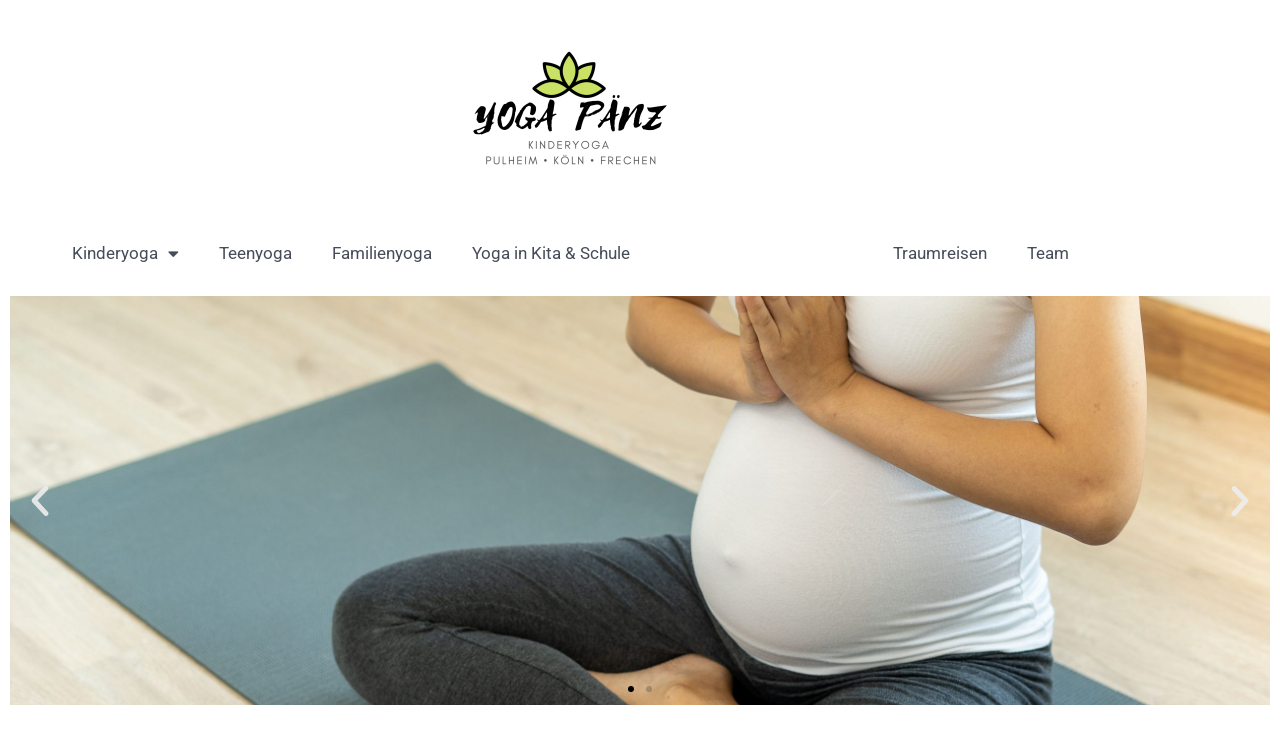

--- FILE ---
content_type: text/css
request_url: https://yogapaenz.de/wp-content/uploads/elementor/css/post-8.css?ver=1769111916
body_size: 456
content:
.elementor-kit-8{--e-global-color-primary:#D9EA9A;--e-global-color-secondary:#47A23F;--e-global-color-text:#474C59;--e-global-color-accent:#9B9492;--e-global-color-10923ab:#B8C9E1;--e-global-color-372ff58:#B44549;--e-global-color-12b9b9e:#F1ACA4;--e-global-color-ae2db67:#815469;--e-global-color-759ad0c:#03989E;--e-global-color-abadab6:#C26E6E;--e-global-color-1432648:#CE8E37;--e-global-color-41c3630:#C9E265;--e-global-color-de7b220:#FF914D;--e-global-color-13e858f:#03989E;--e-global-color-7cbc5b7:#815469;--e-global-color-a58f983:#CE8E37;--e-global-color-8719aa3:#8A9A4E;--e-global-color-a39f7c0:#FFFFFF;--e-global-typography-primary-font-family:"Roboto";--e-global-typography-primary-font-weight:600;--e-global-typography-secondary-font-family:"Roboto Slab";--e-global-typography-secondary-font-weight:400;--e-global-typography-text-font-family:"Roboto";--e-global-typography-text-font-weight:400;--e-global-typography-accent-font-family:"Roboto";--e-global-typography-accent-font-weight:500;}.elementor-kit-8 e-page-transition{background-color:#FFBC7D;}.elementor-section.elementor-section-boxed > .elementor-container{max-width:1140px;}.e-con{--container-max-width:1140px;}.elementor-widget:not(:last-child){margin-block-end:20px;}.elementor-element{--widgets-spacing:20px 20px;--widgets-spacing-row:20px;--widgets-spacing-column:20px;}{}h1.entry-title{display:var(--page-title-display);}@media(max-width:1024px){.elementor-section.elementor-section-boxed > .elementor-container{max-width:1024px;}.e-con{--container-max-width:1024px;}}@media(max-width:767px){.elementor-section.elementor-section-boxed > .elementor-container{max-width:767px;}.e-con{--container-max-width:767px;}}

--- FILE ---
content_type: text/css
request_url: https://yogapaenz.de/wp-content/uploads/elementor/css/post-347.css?ver=1769148656
body_size: 2577
content:
.elementor-347 .elementor-element.elementor-element-79b2aa02 > .elementor-container{min-height:400px;}.elementor-widget-slides .elementor-slide-heading{font-family:var( --e-global-typography-primary-font-family ), Sans-serif;font-weight:var( --e-global-typography-primary-font-weight );}.elementor-widget-slides .elementor-slide-description{font-family:var( --e-global-typography-secondary-font-family ), Sans-serif;font-weight:var( --e-global-typography-secondary-font-weight );}.elementor-widget-slides .elementor-slide-button{font-family:var( --e-global-typography-accent-font-family ), Sans-serif;font-weight:var( --e-global-typography-accent-font-weight );}.elementor-347 .elementor-element.elementor-element-1d859dba .elementor-repeater-item-41a1e51 .swiper-slide-bg{background-color:var( --e-global-color-a39f7c0 );background-image:url(https://yogapaenz.de/wp-content/uploads/2022/12/2-scaled.jpg);background-size:cover;}.elementor-347 .elementor-element.elementor-element-1d859dba .elementor-repeater-item-41a1e51 .swiper-slide-inner .elementor-slide-heading{color:var( --e-global-color-text );}.elementor-347 .elementor-element.elementor-element-1d859dba .elementor-repeater-item-41a1e51 .swiper-slide-inner .elementor-slide-description{color:var( --e-global-color-text );}.elementor-347 .elementor-element.elementor-element-1d859dba .elementor-repeater-item-41a1e51 .swiper-slide-inner .elementor-slide-button{color:var( --e-global-color-text );border-color:var( --e-global-color-text );}.elementor-347 .elementor-element.elementor-element-1d859dba .elementor-repeater-item-d9c3e11 .swiper-slide-bg{background-color:var( --e-global-color-a39f7c0 );background-image:url(https://yogapaenz.de/wp-content/uploads/2022/12/8-scaled.jpg);background-size:cover;}.elementor-347 .elementor-element.elementor-element-1d859dba .swiper-slide{transition-duration:calc(4000ms*1.2);height:409px;}.elementor-347 .elementor-element.elementor-element-1d859dba .elementor-slide-button{background-color:var( --e-global-color-7cbc5b7 );font-family:"Actor", Sans-serif;font-size:21px;font-weight:500;border-width:0px;border-radius:0px;color:var( --e-global-color-a39f7c0 );border-color:var( --e-global-color-text );}.elementor-347 .elementor-element.elementor-element-1d859dba:hover .elementor-widget-container{background-color:var( --e-global-color-text );}.elementor-347 .elementor-element.elementor-element-1d859dba > .elementor-widget-container{transition:background 0s;}.elementor-347 .elementor-element.elementor-element-1d859dba .swiper-slide-contents{max-width:52%;}.elementor-347 .elementor-element.elementor-element-1d859dba .swiper-slide-inner{text-align:center;}.elementor-347 .elementor-element.elementor-element-1d859dba .swiper-slide-inner .elementor-slide-heading:not(:last-child){margin-bottom:7px;}.elementor-347 .elementor-element.elementor-element-1d859dba .elementor-slide-heading{color:var( --e-global-color-text );font-family:"Actor", Sans-serif;font-size:51px;font-weight:600;}.elementor-347 .elementor-element.elementor-element-1d859dba .swiper-slide-inner .elementor-slide-description:not(:last-child){margin-bottom:28px;}.elementor-347 .elementor-element.elementor-element-1d859dba .elementor-slide-description{color:var( --e-global-color-text );font-family:"Actor", Sans-serif;font-size:30px;font-weight:400;}.elementor-347 .elementor-element.elementor-element-1d859dba .elementor-swiper-button{font-size:40px;}.elementor-347 .elementor-element.elementor-element-80a59b1{--spacer-size:25px;}.elementor-widget-heading .elementor-heading-title{font-family:var( --e-global-typography-primary-font-family ), Sans-serif;font-weight:var( --e-global-typography-primary-font-weight );color:var( --e-global-color-primary );}.elementor-347 .elementor-element.elementor-element-c2f96c1{text-align:center;}.elementor-347 .elementor-element.elementor-element-c2f96c1 .elementor-heading-title{font-family:"Actor", Sans-serif;font-size:25px;font-weight:600;line-height:1.2em;color:var( --e-global-color-text );}.elementor-347 .elementor-element.elementor-element-a5f314f{--spacer-size:25px;}.elementor-347 .elementor-element.elementor-element-7ca65408{text-align:center;}.elementor-347 .elementor-element.elementor-element-7ca65408 .elementor-heading-title{font-family:"Actor", Sans-serif;font-size:32px;font-weight:600;line-height:1.2em;color:var( --e-global-color-text );}.elementor-widget-image .widget-image-caption{color:var( --e-global-color-text );font-family:var( --e-global-typography-text-font-family ), Sans-serif;font-weight:var( --e-global-typography-text-font-weight );}.elementor-347 .elementor-element.elementor-element-4d63484 > .elementor-widget-container{margin:0em 0em 0em 0em;padding:-21px 0px 00px 0px;}.elementor-widget-text-editor{font-family:var( --e-global-typography-text-font-family ), Sans-serif;font-weight:var( --e-global-typography-text-font-weight );color:var( --e-global-color-text );}.elementor-widget-text-editor.elementor-drop-cap-view-stacked .elementor-drop-cap{background-color:var( --e-global-color-primary );}.elementor-widget-text-editor.elementor-drop-cap-view-framed .elementor-drop-cap, .elementor-widget-text-editor.elementor-drop-cap-view-default .elementor-drop-cap{color:var( --e-global-color-primary );border-color:var( --e-global-color-primary );}.elementor-347 .elementor-element.elementor-element-45b0f85a > .elementor-widget-container{margin:0px 0px 0px 0px;padding:2px 2px 2px 2px;}.elementor-347 .elementor-element.elementor-element-45b0f85a{font-family:"Roboto", Sans-serif;font-size:17px;font-weight:400;}.elementor-347 .elementor-element.elementor-element-ff2877e{--spacer-size:25px;}.elementor-347 .elementor-element.elementor-element-12cc679f{text-align:center;}.elementor-347 .elementor-element.elementor-element-12cc679f .elementor-heading-title{font-family:"Actor", Sans-serif;font-size:32px;font-weight:600;line-height:1.2em;color:var( --e-global-color-text );}.elementor-347 .elementor-element.elementor-element-1b36cce4 > .elementor-widget-container{margin:0px 0px -7px 0px;padding:0px 0px 10px 0px;}.elementor-347 .elementor-element.elementor-element-61bb8010 > .elementor-widget-container{margin:0px 0px 0px 0px;padding:2px 2px 2px 2px;}.elementor-347 .elementor-element.elementor-element-61bb8010{font-family:"Roboto", Sans-serif;font-size:17px;font-weight:400;}.elementor-347 .elementor-element.elementor-element-29a37f8{--spacer-size:25px;}.elementor-347 .elementor-element.elementor-element-9c30261{text-align:center;}.elementor-347 .elementor-element.elementor-element-9c30261 .elementor-heading-title{font-family:"Actor", Sans-serif;font-size:32px;font-weight:600;line-height:1.2em;color:var( --e-global-color-text );}.elementor-widget-form .elementor-field-group > label, .elementor-widget-form .elementor-field-subgroup label{color:var( --e-global-color-text );}.elementor-widget-form .elementor-field-group > label{font-family:var( --e-global-typography-text-font-family ), Sans-serif;font-weight:var( --e-global-typography-text-font-weight );}.elementor-widget-form .elementor-field-type-html{color:var( --e-global-color-text );font-family:var( --e-global-typography-text-font-family ), Sans-serif;font-weight:var( --e-global-typography-text-font-weight );}.elementor-widget-form .elementor-field-group .elementor-field{color:var( --e-global-color-text );}.elementor-widget-form .elementor-field-group .elementor-field, .elementor-widget-form .elementor-field-subgroup label{font-family:var( --e-global-typography-text-font-family ), Sans-serif;font-weight:var( --e-global-typography-text-font-weight );}.elementor-widget-form .elementor-button{font-family:var( --e-global-typography-accent-font-family ), Sans-serif;font-weight:var( --e-global-typography-accent-font-weight );}.elementor-widget-form .e-form__buttons__wrapper__button-next{background-color:var( --e-global-color-accent );}.elementor-widget-form .elementor-button[type="submit"]{background-color:var( --e-global-color-accent );}.elementor-widget-form .e-form__buttons__wrapper__button-previous{background-color:var( --e-global-color-accent );}.elementor-widget-form .elementor-message{font-family:var( --e-global-typography-text-font-family ), Sans-serif;font-weight:var( --e-global-typography-text-font-weight );}.elementor-widget-form .e-form__indicators__indicator, .elementor-widget-form .e-form__indicators__indicator__label{font-family:var( --e-global-typography-accent-font-family ), Sans-serif;font-weight:var( --e-global-typography-accent-font-weight );}.elementor-widget-form{--e-form-steps-indicator-inactive-primary-color:var( --e-global-color-text );--e-form-steps-indicator-active-primary-color:var( --e-global-color-accent );--e-form-steps-indicator-completed-primary-color:var( --e-global-color-accent );--e-form-steps-indicator-progress-color:var( --e-global-color-accent );--e-form-steps-indicator-progress-background-color:var( --e-global-color-text );--e-form-steps-indicator-progress-meter-color:var( --e-global-color-text );}.elementor-widget-form .e-form__indicators__indicator__progress__meter{font-family:var( --e-global-typography-accent-font-family ), Sans-serif;font-weight:var( --e-global-typography-accent-font-weight );}.elementor-347 .elementor-element.elementor-element-7b8a9dab .elementor-field-group{padding-right:calc( 10px/2 );padding-left:calc( 10px/2 );margin-bottom:10px;}.elementor-347 .elementor-element.elementor-element-7b8a9dab .elementor-form-fields-wrapper{margin-left:calc( -10px/2 );margin-right:calc( -10px/2 );margin-bottom:-10px;}.elementor-347 .elementor-element.elementor-element-7b8a9dab .elementor-field-group.recaptcha_v3-bottomleft, .elementor-347 .elementor-element.elementor-element-7b8a9dab .elementor-field-group.recaptcha_v3-bottomright{margin-bottom:0;}body.rtl .elementor-347 .elementor-element.elementor-element-7b8a9dab .elementor-labels-inline .elementor-field-group > label{padding-left:0px;}body:not(.rtl) .elementor-347 .elementor-element.elementor-element-7b8a9dab .elementor-labels-inline .elementor-field-group > label{padding-right:0px;}body .elementor-347 .elementor-element.elementor-element-7b8a9dab .elementor-labels-above .elementor-field-group > label{padding-bottom:0px;}.elementor-347 .elementor-element.elementor-element-7b8a9dab .elementor-field-group > label{font-family:"Roboto", Sans-serif;font-weight:400;}.elementor-347 .elementor-element.elementor-element-7b8a9dab .elementor-field-type-html{padding-bottom:0px;}.elementor-347 .elementor-element.elementor-element-7b8a9dab .elementor-field-group .elementor-field:not(.elementor-select-wrapper){background-color:#ffffff;}.elementor-347 .elementor-element.elementor-element-7b8a9dab .elementor-field-group .elementor-select-wrapper select{background-color:#ffffff;}.elementor-347 .elementor-element.elementor-element-7b8a9dab .e-form__buttons__wrapper__button-next{color:#ffffff;}.elementor-347 .elementor-element.elementor-element-7b8a9dab .elementor-button[type="submit"]{color:#ffffff;}.elementor-347 .elementor-element.elementor-element-7b8a9dab .elementor-button[type="submit"] svg *{fill:#ffffff;}.elementor-347 .elementor-element.elementor-element-7b8a9dab .e-form__buttons__wrapper__button-previous{color:#ffffff;}.elementor-347 .elementor-element.elementor-element-7b8a9dab .e-form__buttons__wrapper__button-next:hover{color:#ffffff;}.elementor-347 .elementor-element.elementor-element-7b8a9dab .elementor-button[type="submit"]:hover{color:#ffffff;}.elementor-347 .elementor-element.elementor-element-7b8a9dab .elementor-button[type="submit"]:hover svg *{fill:#ffffff;}.elementor-347 .elementor-element.elementor-element-7b8a9dab .e-form__buttons__wrapper__button-previous:hover{color:#ffffff;}.elementor-347 .elementor-element.elementor-element-7b8a9dab{--e-form-steps-indicators-spacing:20px;--e-form-steps-indicator-padding:30px;--e-form-steps-indicator-inactive-secondary-color:#ffffff;--e-form-steps-indicator-active-secondary-color:#ffffff;--e-form-steps-indicator-completed-secondary-color:#ffffff;--e-form-steps-divider-width:1px;--e-form-steps-divider-gap:10px;}.elementor-347 .elementor-element.elementor-element-808139a{--spacer-size:25px;}.elementor-347 .elementor-element.elementor-element-335dcc2 > .elementor-container > .elementor-column > .elementor-widget-wrap{align-content:center;align-items:center;}.elementor-347 .elementor-element.elementor-element-335dcc2:not(.elementor-motion-effects-element-type-background), .elementor-347 .elementor-element.elementor-element-335dcc2 > .elementor-motion-effects-container > .elementor-motion-effects-layer{background-color:var( --e-global-color-ae2db67 );}.elementor-347 .elementor-element.elementor-element-335dcc2 > .elementor-background-overlay{background-color:#4D425A;opacity:0.5;transition:background 0.3s, border-radius 0.3s, opacity 0.3s;}.elementor-347 .elementor-element.elementor-element-335dcc2 > .elementor-container{max-width:1036px;}.elementor-347 .elementor-element.elementor-element-335dcc2{transition:background 0.3s, border 0.3s, border-radius 0.3s, box-shadow 0.3s;padding:50px 0px 050px 0px;}.elementor-347 .elementor-element.elementor-element-265ed4e1:not(.elementor-motion-effects-element-type-background) > .elementor-widget-wrap, .elementor-347 .elementor-element.elementor-element-265ed4e1 > .elementor-widget-wrap > .elementor-motion-effects-container > .elementor-motion-effects-layer{background-color:#858B926E;}.elementor-347 .elementor-element.elementor-element-265ed4e1 > .elementor-element-populated{transition:background 0.3s, border 0.3s, border-radius 0.3s, box-shadow 0.3s;margin:0px 0px 0px 0px;--e-column-margin-right:0px;--e-column-margin-left:0px;}.elementor-347 .elementor-element.elementor-element-265ed4e1 > .elementor-element-populated > .elementor-background-overlay{transition:background 0.3s, border-radius 0.3s, opacity 0.3s;}.elementor-347 .elementor-element.elementor-element-450d3160 > .elementor-widget-container{margin:0px 0px 0px 0px;padding:0px 0px 0px 0px;}.elementor-347 .elementor-element.elementor-element-450d3160{text-align:center;}.elementor-347 .elementor-element.elementor-element-450d3160 .elementor-heading-title{font-family:"Actor", Sans-serif;font-size:40px;color:#FAF9F9;}.elementor-347 .elementor-element.elementor-element-bd8a782 > .elementor-container > .elementor-column > .elementor-widget-wrap{align-content:center;align-items:center;}.elementor-347 .elementor-element.elementor-element-bd8a782{padding:25px 0px 0px 0px;}.elementor-347 .elementor-element.elementor-element-17b40571 > .elementor-element-populated{margin:0px 0px 0px 0px;--e-column-margin-right:0px;--e-column-margin-left:0px;padding:0% 10% 0% 0%;}.elementor-347 .elementor-element.elementor-element-4e36a5f3 .elementor-button-content-wrapper{flex-direction:row;}.elementor-347 .elementor-element.elementor-element-4e36a5f3 .elementor-field-group{padding-right:calc( 15px/2 );padding-left:calc( 15px/2 );margin-bottom:15px;}.elementor-347 .elementor-element.elementor-element-4e36a5f3 .elementor-form-fields-wrapper{margin-left:calc( -15px/2 );margin-right:calc( -15px/2 );margin-bottom:-15px;}.elementor-347 .elementor-element.elementor-element-4e36a5f3 .elementor-field-group.recaptcha_v3-bottomleft, .elementor-347 .elementor-element.elementor-element-4e36a5f3 .elementor-field-group.recaptcha_v3-bottomright{margin-bottom:0;}body.rtl .elementor-347 .elementor-element.elementor-element-4e36a5f3 .elementor-labels-inline .elementor-field-group > label{padding-left:0px;}body:not(.rtl) .elementor-347 .elementor-element.elementor-element-4e36a5f3 .elementor-labels-inline .elementor-field-group > label{padding-right:0px;}body .elementor-347 .elementor-element.elementor-element-4e36a5f3 .elementor-labels-above .elementor-field-group > label{padding-bottom:0px;}.elementor-347 .elementor-element.elementor-element-4e36a5f3 .elementor-field-type-html{padding-bottom:0px;}.elementor-347 .elementor-element.elementor-element-4e36a5f3 .elementor-field-group .elementor-field{color:#000000;}.elementor-347 .elementor-element.elementor-element-4e36a5f3 .elementor-field-group .elementor-field, .elementor-347 .elementor-element.elementor-element-4e36a5f3 .elementor-field-subgroup label{font-size:15px;font-weight:300;}.elementor-347 .elementor-element.elementor-element-4e36a5f3 .elementor-field-group .elementor-field:not(.elementor-select-wrapper){background-color:#ffffff;border-width:0px 0px 1px 0px;border-radius:0px 0px 0px 0px;}.elementor-347 .elementor-element.elementor-element-4e36a5f3 .elementor-field-group .elementor-select-wrapper select{background-color:#ffffff;border-width:0px 0px 1px 0px;border-radius:0px 0px 0px 0px;}.elementor-347 .elementor-element.elementor-element-4e36a5f3 .elementor-button{font-size:15px;font-weight:600;text-transform:uppercase;border-radius:0px 0px 0px 0px;padding:15px 45px 15px 45px;}.elementor-347 .elementor-element.elementor-element-4e36a5f3 .e-form__buttons__wrapper__button-next{background-color:var( --e-global-color-accent );color:#ffffff;}.elementor-347 .elementor-element.elementor-element-4e36a5f3 .elementor-button[type="submit"]{background-color:var( --e-global-color-accent );color:#ffffff;}.elementor-347 .elementor-element.elementor-element-4e36a5f3 .elementor-button[type="submit"] svg *{fill:#ffffff;}.elementor-347 .elementor-element.elementor-element-4e36a5f3 .e-form__buttons__wrapper__button-previous{color:#ffffff;}.elementor-347 .elementor-element.elementor-element-4e36a5f3 .e-form__buttons__wrapper__button-next:hover{background-color:var( --e-global-color-text );color:#ffffff;}.elementor-347 .elementor-element.elementor-element-4e36a5f3 .elementor-button[type="submit"]:hover{background-color:var( --e-global-color-text );color:#ffffff;}.elementor-347 .elementor-element.elementor-element-4e36a5f3 .elementor-button[type="submit"]:hover svg *{fill:#ffffff;}.elementor-347 .elementor-element.elementor-element-4e36a5f3 .e-form__buttons__wrapper__button-previous:hover{color:#ffffff;}.elementor-347 .elementor-element.elementor-element-4e36a5f3{--e-form-steps-indicators-spacing:20px;--e-form-steps-indicator-padding:30px;--e-form-steps-indicator-inactive-secondary-color:#ffffff;--e-form-steps-indicator-active-secondary-color:#ffffff;--e-form-steps-indicator-completed-secondary-color:#ffffff;--e-form-steps-divider-width:1px;--e-form-steps-divider-gap:10px;}@media(max-width:1024px){.elementor-347 .elementor-element.elementor-element-335dcc2{padding:100px 25px 100px 25px;}}@media(max-width:767px){.elementor-347 .elementor-element.elementor-element-79b2aa02 > .elementor-container{min-height:0px;}.elementor-347 .elementor-element.elementor-element-1d859dba .swiper-slide{height:319px;}.elementor-347 .elementor-element.elementor-element-1d859dba .swiper-slide-contents{max-width:66%;}.elementor-347 .elementor-element.elementor-element-1d859dba .elementor-slide-heading{font-size:24px;}.elementor-347 .elementor-element.elementor-element-1d859dba .elementor-slide-description{font-size:20px;}.elementor-347 .elementor-element.elementor-element-1d859dba .elementor-slide-button{font-size:18px;}.elementor-347 .elementor-element.elementor-element-c2f96c1 .elementor-heading-title{font-size:19px;}.elementor-347 .elementor-element.elementor-element-7ca65408 .elementor-heading-title{font-size:19px;}.elementor-347 .elementor-element.elementor-element-45b0f85a > .elementor-widget-container{margin:0px 0px 0px 0px;padding:0px 0px 0px 0px;}.elementor-347 .elementor-element.elementor-element-45b0f85a{font-size:15px;}.elementor-347 .elementor-element.elementor-element-3fcb8fcb > .elementor-element-populated{margin:0px 0px 0px 0px;--e-column-margin-right:0px;--e-column-margin-left:0px;padding:0px 0px 0px 0px;}.elementor-347 .elementor-element.elementor-element-12cc679f .elementor-heading-title{font-size:19px;}.elementor-347 .elementor-element.elementor-element-61bb8010{font-size:15px;}.elementor-347 .elementor-element.elementor-element-9c30261 .elementor-heading-title{font-size:19px;}.elementor-347 .elementor-element.elementor-element-335dcc2{padding:50px 20px 50px 20px;}.elementor-347 .elementor-element.elementor-element-450d3160 .elementor-heading-title{font-size:29px;}.elementor-347 .elementor-element.elementor-element-17b40571 > .elementor-element-populated{padding:0px 0px 35px 0px;}}

--- FILE ---
content_type: text/css
request_url: https://yogapaenz.de/wp-content/uploads/elementor/css/post-2545.css?ver=1769111917
body_size: 485
content:
.elementor-widget-image .widget-image-caption{color:var( --e-global-color-text );font-family:var( --e-global-typography-text-font-family ), Sans-serif;font-weight:var( --e-global-typography-text-font-weight );}.elementor-2545 .elementor-element.elementor-element-4ac3c8a{text-align:center;}.elementor-2545 .elementor-element.elementor-element-4ac3c8a img{width:100%;}.elementor-widget-nav-menu .elementor-nav-menu .elementor-item{font-family:var( --e-global-typography-primary-font-family ), Sans-serif;font-weight:var( --e-global-typography-primary-font-weight );}.elementor-widget-nav-menu .elementor-nav-menu--main .elementor-item{color:var( --e-global-color-text );fill:var( --e-global-color-text );}.elementor-widget-nav-menu .elementor-nav-menu--main .elementor-item:hover,
					.elementor-widget-nav-menu .elementor-nav-menu--main .elementor-item.elementor-item-active,
					.elementor-widget-nav-menu .elementor-nav-menu--main .elementor-item.highlighted,
					.elementor-widget-nav-menu .elementor-nav-menu--main .elementor-item:focus{color:var( --e-global-color-accent );fill:var( --e-global-color-accent );}.elementor-widget-nav-menu .elementor-nav-menu--main:not(.e--pointer-framed) .elementor-item:before,
					.elementor-widget-nav-menu .elementor-nav-menu--main:not(.e--pointer-framed) .elementor-item:after{background-color:var( --e-global-color-accent );}.elementor-widget-nav-menu .e--pointer-framed .elementor-item:before,
					.elementor-widget-nav-menu .e--pointer-framed .elementor-item:after{border-color:var( --e-global-color-accent );}.elementor-widget-nav-menu{--e-nav-menu-divider-color:var( --e-global-color-text );}.elementor-widget-nav-menu .elementor-nav-menu--dropdown .elementor-item, .elementor-widget-nav-menu .elementor-nav-menu--dropdown  .elementor-sub-item{font-family:var( --e-global-typography-accent-font-family ), Sans-serif;font-weight:var( --e-global-typography-accent-font-weight );}.elementor-2545 .elementor-element.elementor-element-660e343 .elementor-menu-toggle{margin:0 auto;}.elementor-2545 .elementor-element.elementor-element-660e343 .elementor-nav-menu .elementor-item{font-family:"Roboto", Sans-serif;font-size:17px;font-weight:400;}.elementor-2545 .elementor-element.elementor-element-660e343 .elementor-nav-menu--main .elementor-item:hover,
					.elementor-2545 .elementor-element.elementor-element-660e343 .elementor-nav-menu--main .elementor-item.elementor-item-active,
					.elementor-2545 .elementor-element.elementor-element-660e343 .elementor-nav-menu--main .elementor-item.highlighted,
					.elementor-2545 .elementor-element.elementor-element-660e343 .elementor-nav-menu--main .elementor-item:focus{color:#fff;}.elementor-2545 .elementor-element.elementor-element-660e343 .elementor-nav-menu--main:not(.e--pointer-framed) .elementor-item:before,
					.elementor-2545 .elementor-element.elementor-element-660e343 .elementor-nav-menu--main:not(.e--pointer-framed) .elementor-item:after{background-color:var( --e-global-color-accent );}.elementor-2545 .elementor-element.elementor-element-660e343 .e--pointer-framed .elementor-item:before,
					.elementor-2545 .elementor-element.elementor-element-660e343 .e--pointer-framed .elementor-item:after{border-color:var( --e-global-color-accent );}.elementor-theme-builder-content-area{height:400px;}.elementor-location-header:before, .elementor-location-footer:before{content:"";display:table;clear:both;}

--- FILE ---
content_type: text/css
request_url: https://yogapaenz.de/wp-content/uploads/elementor/css/post-1780.css?ver=1769111917
body_size: 1525
content:
.elementor-1780 .elementor-element.elementor-element-27ec34c5{border-style:solid;border-width:3px 0px 0px 0px;border-color:var( --e-global-color-primary );padding:50px 0px 50px 0px;}.elementor-1780 .elementor-element.elementor-element-6034e1b > .elementor-element-populated{margin:0% 20% 0% 0%;--e-column-margin-right:20%;--e-column-margin-left:0%;}.elementor-widget-text-editor{font-family:var( --e-global-typography-text-font-family ), Sans-serif;font-weight:var( --e-global-typography-text-font-weight );color:var( --e-global-color-text );}.elementor-widget-text-editor.elementor-drop-cap-view-stacked .elementor-drop-cap{background-color:var( --e-global-color-primary );}.elementor-widget-text-editor.elementor-drop-cap-view-framed .elementor-drop-cap, .elementor-widget-text-editor.elementor-drop-cap-view-default .elementor-drop-cap{color:var( --e-global-color-primary );border-color:var( --e-global-color-primary );}.elementor-1780 .elementor-element.elementor-element-43b64984{font-family:"Roboto", Sans-serif;font-size:14px;font-weight:normal;line-height:0.2em;color:rgba(84,89,95,0.79);}.elementor-1780 .elementor-element.elementor-element-6cca40e1{--grid-template-columns:repeat(0, auto);--icon-size:12px;--grid-column-gap:5px;--grid-row-gap:0px;}.elementor-1780 .elementor-element.elementor-element-6cca40e1 > .elementor-widget-container{margin:30px 0px 0px 0px;}.elementor-1780 .elementor-element.elementor-element-6cca40e1 .elementor-social-icon{background-color:#655D5D;--icon-padding:0.9em;}.elementor-1780 .elementor-element.elementor-element-6e9b3cb{margin-top:30px;margin-bottom:0px;}.elementor-widget-icon-list .elementor-icon-list-item:not(:last-child):after{border-color:var( --e-global-color-text );}.elementor-widget-icon-list .elementor-icon-list-icon i{color:var( --e-global-color-primary );}.elementor-widget-icon-list .elementor-icon-list-icon svg{fill:var( --e-global-color-primary );}.elementor-widget-icon-list .elementor-icon-list-item > .elementor-icon-list-text, .elementor-widget-icon-list .elementor-icon-list-item > a{font-family:var( --e-global-typography-text-font-family ), Sans-serif;font-weight:var( --e-global-typography-text-font-weight );}.elementor-widget-icon-list .elementor-icon-list-text{color:var( --e-global-color-secondary );}.elementor-1780 .elementor-element.elementor-element-ac2afcb .elementor-icon-list-items:not(.elementor-inline-items) .elementor-icon-list-item:not(:last-child){padding-block-end:calc(14px/2);}.elementor-1780 .elementor-element.elementor-element-ac2afcb .elementor-icon-list-items:not(.elementor-inline-items) .elementor-icon-list-item:not(:first-child){margin-block-start:calc(14px/2);}.elementor-1780 .elementor-element.elementor-element-ac2afcb .elementor-icon-list-items.elementor-inline-items .elementor-icon-list-item{margin-inline:calc(14px/2);}.elementor-1780 .elementor-element.elementor-element-ac2afcb .elementor-icon-list-items.elementor-inline-items{margin-inline:calc(-14px/2);}.elementor-1780 .elementor-element.elementor-element-ac2afcb .elementor-icon-list-items.elementor-inline-items .elementor-icon-list-item:after{inset-inline-end:calc(-14px/2);}.elementor-1780 .elementor-element.elementor-element-ac2afcb .elementor-icon-list-icon i{color:var( --e-global-color-text );transition:color 0.3s;}.elementor-1780 .elementor-element.elementor-element-ac2afcb .elementor-icon-list-icon svg{fill:var( --e-global-color-text );transition:fill 0.3s;}.elementor-1780 .elementor-element.elementor-element-ac2afcb{--e-icon-list-icon-size:13px;--e-icon-list-icon-align:left;--e-icon-list-icon-margin:0 calc(var(--e-icon-list-icon-size, 1em) * 0.25) 0 0;--icon-vertical-offset:0px;}.elementor-1780 .elementor-element.elementor-element-ac2afcb .elementor-icon-list-icon{padding-inline-end:9px;}.elementor-1780 .elementor-element.elementor-element-ac2afcb .elementor-icon-list-item > .elementor-icon-list-text, .elementor-1780 .elementor-element.elementor-element-ac2afcb .elementor-icon-list-item > a{font-family:"Roboto", Sans-serif;font-size:15px;font-weight:normal;}.elementor-1780 .elementor-element.elementor-element-ac2afcb .elementor-icon-list-text{color:var( --e-global-color-text );transition:color 0.3s;}.elementor-1780 .elementor-element.elementor-element-ac2afcb .elementor-icon-list-item:hover .elementor-icon-list-text{color:var( --e-global-color-text );}.elementor-1780 .elementor-element.elementor-element-d0924ba{--spacer-size:50px;}.elementor-1780 .elementor-element.elementor-element-c224c8b .elementor-icon-list-items:not(.elementor-inline-items) .elementor-icon-list-item:not(:last-child){padding-block-end:calc(14px/2);}.elementor-1780 .elementor-element.elementor-element-c224c8b .elementor-icon-list-items:not(.elementor-inline-items) .elementor-icon-list-item:not(:first-child){margin-block-start:calc(14px/2);}.elementor-1780 .elementor-element.elementor-element-c224c8b .elementor-icon-list-items.elementor-inline-items .elementor-icon-list-item{margin-inline:calc(14px/2);}.elementor-1780 .elementor-element.elementor-element-c224c8b .elementor-icon-list-items.elementor-inline-items{margin-inline:calc(-14px/2);}.elementor-1780 .elementor-element.elementor-element-c224c8b .elementor-icon-list-items.elementor-inline-items .elementor-icon-list-item:after{inset-inline-end:calc(-14px/2);}.elementor-1780 .elementor-element.elementor-element-c224c8b .elementor-icon-list-icon i{color:var( --e-global-color-text );transition:color 0.3s;}.elementor-1780 .elementor-element.elementor-element-c224c8b .elementor-icon-list-icon svg{fill:var( --e-global-color-text );transition:fill 0.3s;}.elementor-1780 .elementor-element.elementor-element-c224c8b{--e-icon-list-icon-size:13px;--e-icon-list-icon-align:left;--e-icon-list-icon-margin:0 calc(var(--e-icon-list-icon-size, 1em) * 0.25) 0 0;--icon-vertical-offset:0px;}.elementor-1780 .elementor-element.elementor-element-c224c8b .elementor-icon-list-icon{padding-inline-end:9px;}.elementor-1780 .elementor-element.elementor-element-c224c8b .elementor-icon-list-item > .elementor-icon-list-text, .elementor-1780 .elementor-element.elementor-element-c224c8b .elementor-icon-list-item > a{font-family:"Roboto", Sans-serif;font-size:15px;font-weight:normal;}.elementor-1780 .elementor-element.elementor-element-c224c8b .elementor-icon-list-text{color:var( --e-global-color-text );transition:color 0.3s;}.elementor-1780 .elementor-element.elementor-element-c224c8b .elementor-icon-list-item:hover .elementor-icon-list-text{color:var( --e-global-color-text );}.elementor-1780 .elementor-element.elementor-element-64dafe11 > .elementor-container > .elementor-column > .elementor-widget-wrap{align-content:center;align-items:center;}.elementor-1780 .elementor-element.elementor-element-64dafe11:not(.elementor-motion-effects-element-type-background), .elementor-1780 .elementor-element.elementor-element-64dafe11 > .elementor-motion-effects-container > .elementor-motion-effects-layer{background-color:#f4f4f4;}.elementor-1780 .elementor-element.elementor-element-64dafe11 > .elementor-container{min-height:50px;}.elementor-1780 .elementor-element.elementor-element-64dafe11{transition:background 0.3s, border 0.3s, border-radius 0.3s, box-shadow 0.3s;}.elementor-1780 .elementor-element.elementor-element-64dafe11 > .elementor-background-overlay{transition:background 0.3s, border-radius 0.3s, opacity 0.3s;}.elementor-widget-heading .elementor-heading-title{font-family:var( --e-global-typography-primary-font-family ), Sans-serif;font-weight:var( --e-global-typography-primary-font-weight );color:var( --e-global-color-primary );}.elementor-1780 .elementor-element.elementor-element-1cd5f55a{text-align:start;}.elementor-1780 .elementor-element.elementor-element-1cd5f55a .elementor-heading-title{font-size:12px;font-weight:300;text-transform:uppercase;color:#7a7a7a;}.elementor-1780 .elementor-element.elementor-element-79c14b46{text-align:end;}.elementor-1780 .elementor-element.elementor-element-79c14b46 .elementor-heading-title{font-size:12px;font-weight:300;text-transform:uppercase;color:#7a7a7a;}.elementor-theme-builder-content-area{height:400px;}.elementor-location-header:before, .elementor-location-footer:before{content:"";display:table;clear:both;}@media(max-width:1024px) and (min-width:768px){.elementor-1780 .elementor-element.elementor-element-6034e1b{width:33%;}.elementor-1780 .elementor-element.elementor-element-38025f00{width:33%;}}@media(max-width:1024px){.elementor-1780 .elementor-element.elementor-element-27ec34c5{padding:30px 20px 30px 20px;}.elementor-1780 .elementor-element.elementor-element-6034e1b > .elementor-element-populated{margin:0% 10% 0% 0%;--e-column-margin-right:10%;--e-column-margin-left:0%;}.elementor-1780 .elementor-element.elementor-element-ac2afcb .elementor-icon-list-item > .elementor-icon-list-text, .elementor-1780 .elementor-element.elementor-element-ac2afcb .elementor-icon-list-item > a{font-size:13px;}.elementor-1780 .elementor-element.elementor-element-c224c8b .elementor-icon-list-item > .elementor-icon-list-text, .elementor-1780 .elementor-element.elementor-element-c224c8b .elementor-icon-list-item > a{font-size:13px;}.elementor-1780 .elementor-element.elementor-element-64dafe11{padding:5px 20px 5px 20px;}}@media(max-width:767px){.elementor-1780 .elementor-element.elementor-element-27ec34c5{padding:30px 20px 30px 20px;}.elementor-1780 .elementor-element.elementor-element-6034e1b{width:100%;}.elementor-1780 .elementor-element.elementor-element-38025f00{width:100%;}.elementor-1780 .elementor-element.elementor-element-38025f00 > .elementor-element-populated{margin:30px 0px 0px 0px;--e-column-margin-right:0px;--e-column-margin-left:0px;}.elementor-1780 .elementor-element.elementor-element-41abb27e{width:50%;}.elementor-1780 .elementor-element.elementor-element-1cd5f55a{text-align:center;}.elementor-1780 .elementor-element.elementor-element-79c14b46{text-align:center;}}

--- FILE ---
content_type: text/css
request_url: https://yogapaenz.de/wp-content/uploads/elementor/css/post-5482.css?ver=1769111917
body_size: 1930
content:
.elementor-5482 .elementor-element.elementor-element-74fa9682:not(.elementor-motion-effects-element-type-background) > .elementor-widget-wrap, .elementor-5482 .elementor-element.elementor-element-74fa9682 > .elementor-widget-wrap > .elementor-motion-effects-container > .elementor-motion-effects-layer{background-image:url("https://yogapaenz.de/wp-content/uploads/2023/11/Bilder-Kinderyoga-Slider2.png");background-position:center center;background-repeat:no-repeat;background-size:cover;}.elementor-5482 .elementor-element.elementor-element-74fa9682 > .elementor-element-populated{transition:background 0.3s, border 0.3s, border-radius 0.3s, box-shadow 0.3s;}.elementor-5482 .elementor-element.elementor-element-74fa9682 > .elementor-element-populated > .elementor-background-overlay{transition:background 0.3s, border-radius 0.3s, opacity 0.3s;}.elementor-5482 .elementor-element.elementor-element-2ef81340{--spacer-size:50px;}.elementor-5482 .elementor-element.elementor-element-65cab372 > .elementor-widget-wrap > .elementor-widget:not(.elementor-widget__width-auto):not(.elementor-widget__width-initial):not(:last-child):not(.elementor-absolute){margin-block-end:30px;}.elementor-5482 .elementor-element.elementor-element-65cab372 > .elementor-element-populated{border-style:solid;border-width:0px 0px 1px 0px;border-color:#5659C7;padding:10% 10% 10% 10%;}.elementor-widget-heading .elementor-heading-title{font-family:var( --e-global-typography-primary-font-family ), Sans-serif;font-weight:var( --e-global-typography-primary-font-weight );color:var( --e-global-color-primary );}.elementor-5482 .elementor-element.elementor-element-1cf13c95 .elementor-heading-title{font-family:"Rubik", Sans-serif;font-size:40px;font-weight:300;text-transform:capitalize;line-height:1.2em;color:#0F1319;}.elementor-widget-text-editor{font-family:var( --e-global-typography-text-font-family ), Sans-serif;font-weight:var( --e-global-typography-text-font-weight );color:var( --e-global-color-text );}.elementor-widget-text-editor.elementor-drop-cap-view-stacked .elementor-drop-cap{background-color:var( --e-global-color-primary );}.elementor-widget-text-editor.elementor-drop-cap-view-framed .elementor-drop-cap, .elementor-widget-text-editor.elementor-drop-cap-view-default .elementor-drop-cap{color:var( --e-global-color-primary );border-color:var( --e-global-color-primary );}.elementor-5482 .elementor-element.elementor-element-2ed17faa{font-family:"Rubik", Sans-serif;font-size:15px;font-weight:300;font-style:normal;line-height:1.5em;color:#0F1319;}.elementor-widget-form .elementor-field-group > label, .elementor-widget-form .elementor-field-subgroup label{color:var( --e-global-color-text );}.elementor-widget-form .elementor-field-group > label{font-family:var( --e-global-typography-text-font-family ), Sans-serif;font-weight:var( --e-global-typography-text-font-weight );}.elementor-widget-form .elementor-field-type-html{color:var( --e-global-color-text );font-family:var( --e-global-typography-text-font-family ), Sans-serif;font-weight:var( --e-global-typography-text-font-weight );}.elementor-widget-form .elementor-field-group .elementor-field{color:var( --e-global-color-text );}.elementor-widget-form .elementor-field-group .elementor-field, .elementor-widget-form .elementor-field-subgroup label{font-family:var( --e-global-typography-text-font-family ), Sans-serif;font-weight:var( --e-global-typography-text-font-weight );}.elementor-widget-form .elementor-button{font-family:var( --e-global-typography-accent-font-family ), Sans-serif;font-weight:var( --e-global-typography-accent-font-weight );}.elementor-widget-form .e-form__buttons__wrapper__button-next{background-color:var( --e-global-color-accent );}.elementor-widget-form .elementor-button[type="submit"]{background-color:var( --e-global-color-accent );}.elementor-widget-form .e-form__buttons__wrapper__button-previous{background-color:var( --e-global-color-accent );}.elementor-widget-form .elementor-message{font-family:var( --e-global-typography-text-font-family ), Sans-serif;font-weight:var( --e-global-typography-text-font-weight );}.elementor-widget-form .e-form__indicators__indicator, .elementor-widget-form .e-form__indicators__indicator__label{font-family:var( --e-global-typography-accent-font-family ), Sans-serif;font-weight:var( --e-global-typography-accent-font-weight );}.elementor-widget-form{--e-form-steps-indicator-inactive-primary-color:var( --e-global-color-text );--e-form-steps-indicator-active-primary-color:var( --e-global-color-accent );--e-form-steps-indicator-completed-primary-color:var( --e-global-color-accent );--e-form-steps-indicator-progress-color:var( --e-global-color-accent );--e-form-steps-indicator-progress-background-color:var( --e-global-color-text );--e-form-steps-indicator-progress-meter-color:var( --e-global-color-text );}.elementor-widget-form .e-form__indicators__indicator__progress__meter{font-family:var( --e-global-typography-accent-font-family ), Sans-serif;font-weight:var( --e-global-typography-accent-font-weight );}.elementor-5482 .elementor-element.elementor-element-713850fe > .elementor-widget-container{margin:20px 0px 0px 0px;}.elementor-5482 .elementor-element.elementor-element-713850fe .elementor-field-group{padding-right:calc( 35px/2 );padding-left:calc( 35px/2 );margin-bottom:30px;}.elementor-5482 .elementor-element.elementor-element-713850fe .elementor-form-fields-wrapper{margin-left:calc( -35px/2 );margin-right:calc( -35px/2 );margin-bottom:-30px;}.elementor-5482 .elementor-element.elementor-element-713850fe .elementor-field-group.recaptcha_v3-bottomleft, .elementor-5482 .elementor-element.elementor-element-713850fe .elementor-field-group.recaptcha_v3-bottomright{margin-bottom:0;}body.rtl .elementor-5482 .elementor-element.elementor-element-713850fe .elementor-labels-inline .elementor-field-group > label{padding-left:0px;}body:not(.rtl) .elementor-5482 .elementor-element.elementor-element-713850fe .elementor-labels-inline .elementor-field-group > label{padding-right:0px;}body .elementor-5482 .elementor-element.elementor-element-713850fe .elementor-labels-above .elementor-field-group > label{padding-bottom:0px;}.elementor-5482 .elementor-element.elementor-element-713850fe .elementor-field-group > label, .elementor-5482 .elementor-element.elementor-element-713850fe .elementor-field-subgroup label{color:#0F1319;}.elementor-5482 .elementor-element.elementor-element-713850fe .elementor-field-group > label{font-family:"Rubik", Sans-serif;font-size:15px;font-weight:300;font-style:normal;line-height:1.5em;}.elementor-5482 .elementor-element.elementor-element-713850fe .elementor-field-type-html{padding-bottom:0px;color:#0F1319;font-family:"Rubik", Sans-serif;font-size:15px;font-weight:300;font-style:normal;line-height:1.5em;}.elementor-5482 .elementor-element.elementor-element-713850fe .elementor-field-group .elementor-field{color:#0F1319;}.elementor-5482 .elementor-element.elementor-element-713850fe .elementor-field-group .elementor-field, .elementor-5482 .elementor-element.elementor-element-713850fe .elementor-field-subgroup label{font-family:"Rubik", Sans-serif;font-size:15px;font-weight:300;font-style:normal;line-height:1.5em;}.elementor-5482 .elementor-element.elementor-element-713850fe .elementor-field-group .elementor-field:not(.elementor-select-wrapper){background-color:#FFFFFF00;border-radius:0px 0px 0px 0px;}.elementor-5482 .elementor-element.elementor-element-713850fe .elementor-field-group .elementor-select-wrapper select{background-color:#FFFFFF00;border-radius:0px 0px 0px 0px;}.elementor-5482 .elementor-element.elementor-element-713850fe .elementor-button{font-family:"Rubik", Sans-serif;font-size:16px;font-weight:300;text-transform:capitalize;font-style:normal;line-height:1em;border-radius:0px 0px 0px 0px;padding:15px 0px 15px 0px;}.elementor-5482 .elementor-element.elementor-element-713850fe .e-form__buttons__wrapper__button-next{background-color:var( --e-global-color-41c3630 );color:#474C59;}.elementor-5482 .elementor-element.elementor-element-713850fe .elementor-button[type="submit"]{background-color:var( --e-global-color-41c3630 );color:#474C59;}.elementor-5482 .elementor-element.elementor-element-713850fe .elementor-button[type="submit"] svg *{fill:#474C59;}.elementor-5482 .elementor-element.elementor-element-713850fe .e-form__buttons__wrapper__button-previous{background-color:#5659C7;}.elementor-5482 .elementor-element.elementor-element-713850fe .elementor-message{font-family:"Rubik", Sans-serif;font-size:15px;font-weight:300;font-style:normal;line-height:1.5em;}.elementor-5482 .elementor-element.elementor-element-713850fe .elementor-message.elementor-message-success{color:#0F1319;}.elementor-5482 .elementor-element.elementor-element-713850fe .elementor-message.elementor-message-danger{color:#5659C7;}.elementor-5482 .elementor-element.elementor-element-713850fe .elementor-message.elementor-help-inline{color:#0F1319;}.elementor-5482 .elementor-element.elementor-element-713850fe .e-form__indicators__indicator, .elementor-5482 .elementor-element.elementor-element-713850fe .e-form__indicators__indicator__label{font-family:"Rubik", Sans-serif;font-size:16px;font-weight:300;text-transform:capitalize;font-style:normal;line-height:1em;}.elementor-5482 .elementor-element.elementor-element-713850fe{--e-form-steps-indicators-spacing:30px;--e-form-steps-indicator-padding:40px;--e-form-steps-indicator-inactive-primary-color:#5659C7;--e-form-steps-indicator-inactive-secondary-color:#FFFFFF;--e-form-steps-indicator-active-primary-color:#FFFFFF;--e-form-steps-indicator-active-secondary-color:#5659C7;--e-form-steps-indicator-completed-primary-color:#FFFFFF;--e-form-steps-indicator-completed-secondary-color:#5659C7;--e-form-steps-divider-width:1px;--e-form-steps-divider-gap:15px;}#elementor-popup-modal-5482 .dialog-widget-content{animation-duration:0.5s;box-shadow:2px 8px 23px 3px rgba(0,0,0,0.2);}#elementor-popup-modal-5482{background-color:#FFFAF5CC;justify-content:center;align-items:center;pointer-events:all;}#elementor-popup-modal-5482 .dialog-message{width:1400px;height:auto;}#elementor-popup-modal-5482 .dialog-close-button{display:flex;}#elementor-popup-modal-5482 .dialog-close-button i{color:#0F1319;}#elementor-popup-modal-5482 .dialog-close-button svg{fill:#0F1319;}#elementor-popup-modal-5482 .dialog-close-button:hover i{color:#5659C7;}@media(max-width:1024px) and (min-width:768px){.elementor-5482 .elementor-element.elementor-element-74fa9682{width:100%;}.elementor-5482 .elementor-element.elementor-element-65cab372{width:100%;}}@media(max-width:1024px){.elementor-5482 .elementor-element.elementor-element-74fa9682:not(.elementor-motion-effects-element-type-background) > .elementor-widget-wrap, .elementor-5482 .elementor-element.elementor-element-74fa9682 > .elementor-widget-wrap > .elementor-motion-effects-container > .elementor-motion-effects-layer{background-position:0px -200px;background-repeat:no-repeat;background-size:cover;}.elementor-5482 .elementor-element.elementor-element-2ef81340{--spacer-size:350px;}.elementor-5482 .elementor-element.elementor-element-65cab372 > .elementor-element-populated{padding:5% 5% 5% 5%;}.elementor-5482 .elementor-element.elementor-element-1cf13c95{text-align:center;}.elementor-5482 .elementor-element.elementor-element-1cf13c95 .elementor-heading-title{font-size:28px;}.elementor-5482 .elementor-element.elementor-element-2ed17faa{text-align:center;}#elementor-popup-modal-5482 .dialog-message{width:720px;}}@media(max-width:767px){.elementor-5482 .elementor-element.elementor-element-74fa9682:not(.elementor-motion-effects-element-type-background) > .elementor-widget-wrap, .elementor-5482 .elementor-element.elementor-element-74fa9682 > .elementor-widget-wrap > .elementor-motion-effects-container > .elementor-motion-effects-layer{background-position:top center;}.elementor-5482 .elementor-element.elementor-element-2ef81340{--spacer-size:280px;}.elementor-5482 .elementor-element.elementor-element-65cab372 > .elementor-element-populated{padding:10% 10% 10% 10%;}.elementor-5482 .elementor-element.elementor-element-1cf13c95{text-align:center;}.elementor-5482 .elementor-element.elementor-element-1cf13c95 .elementor-heading-title{font-size:25px;}}